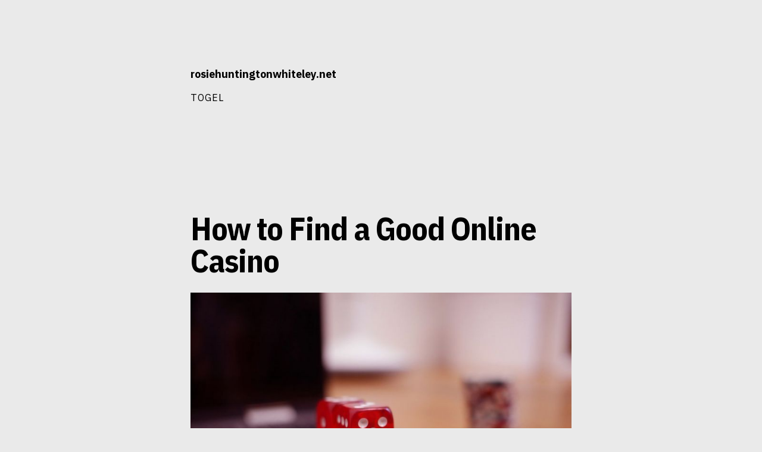

--- FILE ---
content_type: text/html
request_url: https://www.rosiehuntingtonwhiteley.net/how-to-find-a-good-online-casino/
body_size: 10485
content:
<!DOCTYPE html>
<html lang="en-US" amp="" data-amp-auto-lightbox-disable transformed="self;v=1" i-amphtml-layout="" i-amphtml-no-boilerplate="">
<head>
	<meta http-equiv="Content-Type" content="text/html; charset=UTF-8"/>
<meta name="viewport" content="width=device-width"><link rel="preconnect" href="https://cdn.ampproject.org/"><style amp-runtime="" i-amphtml-version="012410292120000">html{overflow-x:hidden!important}html.i-amphtml-fie{height:100%!important;width:100%!important}html:not([amp4ads]),html:not([amp4ads]) body{height:auto!important}html:not([amp4ads]) body{margin:0!important}body{-webkit-text-size-adjust:100%;-moz-text-size-adjust:100%;-ms-text-size-adjust:100%;text-size-adjust:100%}html.i-amphtml-singledoc.i-amphtml-embedded{-ms-touch-action:pan-y pinch-zoom;touch-action:pan-y pinch-zoom}html.i-amphtml-fie>body,html.i-amphtml-singledoc>body{overflow:visible!important}html.i-amphtml-fie:not(.i-amphtml-inabox)>body,html.i-amphtml-singledoc:not(.i-amphtml-inabox)>body{position:relative!important}html.i-amphtml-ios-embed-legacy>body{overflow-x:hidden!important;overflow-y:auto!important;position:absolute!important}html.i-amphtml-ios-embed{overflow-y:auto!important;position:static}#i-amphtml-wrapper{overflow-x:hidden!important;overflow-y:auto!important;position:absolute!important;top:0!important;left:0!important;right:0!important;bottom:0!important;margin:0!important;display:block!important}html.i-amphtml-ios-embed.i-amphtml-ios-overscroll,html.i-amphtml-ios-embed.i-amphtml-ios-overscroll>#i-amphtml-wrapper{-webkit-overflow-scrolling:touch!important}#i-amphtml-wrapper>body{position:relative!important;border-top:1px solid transparent!important}#i-amphtml-wrapper+body{visibility:visible}#i-amphtml-wrapper+body .i-amphtml-lightbox-element,#i-amphtml-wrapper+body[i-amphtml-lightbox]{visibility:hidden}#i-amphtml-wrapper+body[i-amphtml-lightbox] .i-amphtml-lightbox-element{visibility:visible}#i-amphtml-wrapper.i-amphtml-scroll-disabled,.i-amphtml-scroll-disabled{overflow-x:hidden!important;overflow-y:hidden!important}amp-instagram{padding:54px 0px 0px!important;background-color:#fff}amp-iframe iframe{box-sizing:border-box!important}[amp-access][amp-access-hide]{display:none}[subscriptions-dialog],body:not(.i-amphtml-subs-ready) [subscriptions-action],body:not(.i-amphtml-subs-ready) [subscriptions-section]{display:none!important}amp-experiment,amp-live-list>[update]{display:none}amp-list[resizable-children]>.i-amphtml-loading-container.amp-hidden{display:none!important}amp-list [fetch-error],amp-list[load-more] [load-more-button],amp-list[load-more] [load-more-end],amp-list[load-more] [load-more-failed],amp-list[load-more] [load-more-loading]{display:none}amp-list[diffable] div[role=list]{display:block}amp-story-page,amp-story[standalone]{min-height:1px!important;display:block!important;height:100%!important;margin:0!important;padding:0!important;overflow:hidden!important;width:100%!important}amp-story[standalone]{background-color:#000!important;position:relative!important}amp-story-page{background-color:#757575}amp-story .amp-active>div,amp-story .i-amphtml-loader-background{display:none!important}amp-story-page:not(:first-of-type):not([distance]):not([active]){transform:translateY(1000vh)!important}amp-autocomplete{position:relative!important;display:inline-block!important}amp-autocomplete>input,amp-autocomplete>textarea{padding:0.5rem;border:1px solid rgba(0,0,0,.33)}.i-amphtml-autocomplete-results,amp-autocomplete>input,amp-autocomplete>textarea{font-size:1rem;line-height:1.5rem}[amp-fx^=fly-in]{visibility:hidden}amp-script[nodom],amp-script[sandboxed]{position:fixed!important;top:0!important;width:1px!important;height:1px!important;overflow:hidden!important;visibility:hidden}
/*# sourceURL=/css/ampdoc.css*/[hidden]{display:none!important}.i-amphtml-element{display:inline-block}.i-amphtml-blurry-placeholder{transition:opacity 0.3s cubic-bezier(0.0,0.0,0.2,1)!important;pointer-events:none}[layout=nodisplay]:not(.i-amphtml-element){display:none!important}.i-amphtml-layout-fixed,[layout=fixed][width][height]:not(.i-amphtml-layout-fixed){display:inline-block;position:relative}.i-amphtml-layout-responsive,[layout=responsive][width][height]:not(.i-amphtml-layout-responsive),[width][height][heights]:not([layout]):not(.i-amphtml-layout-responsive),[width][height][sizes]:not(img):not([layout]):not(.i-amphtml-layout-responsive){display:block;position:relative}.i-amphtml-layout-intrinsic,[layout=intrinsic][width][height]:not(.i-amphtml-layout-intrinsic){display:inline-block;position:relative;max-width:100%}.i-amphtml-layout-intrinsic .i-amphtml-sizer{max-width:100%}.i-amphtml-intrinsic-sizer{max-width:100%;display:block!important}.i-amphtml-layout-container,.i-amphtml-layout-fixed-height,[layout=container],[layout=fixed-height][height]:not(.i-amphtml-layout-fixed-height){display:block;position:relative}.i-amphtml-layout-fill,.i-amphtml-layout-fill.i-amphtml-notbuilt,[layout=fill]:not(.i-amphtml-layout-fill),body noscript>*{display:block;overflow:hidden!important;position:absolute;top:0;left:0;bottom:0;right:0}body noscript>*{position:absolute!important;width:100%;height:100%;z-index:2}body noscript{display:inline!important}.i-amphtml-layout-flex-item,[layout=flex-item]:not(.i-amphtml-layout-flex-item){display:block;position:relative;-ms-flex:1 1 auto;flex:1 1 auto}.i-amphtml-layout-fluid{position:relative}.i-amphtml-layout-size-defined{overflow:hidden!important}.i-amphtml-layout-awaiting-size{position:absolute!important;top:auto!important;bottom:auto!important}i-amphtml-sizer{display:block!important}@supports (aspect-ratio:1/1){i-amphtml-sizer.i-amphtml-disable-ar{display:none!important}}.i-amphtml-blurry-placeholder,.i-amphtml-fill-content{display:block;height:0;max-height:100%;max-width:100%;min-height:100%;min-width:100%;width:0;margin:auto}.i-amphtml-layout-size-defined .i-amphtml-fill-content{position:absolute;top:0;left:0;bottom:0;right:0}.i-amphtml-replaced-content,.i-amphtml-screen-reader{padding:0!important;border:none!important}.i-amphtml-screen-reader{position:fixed!important;top:0px!important;left:0px!important;width:4px!important;height:4px!important;opacity:0!important;overflow:hidden!important;margin:0!important;display:block!important;visibility:visible!important}.i-amphtml-screen-reader~.i-amphtml-screen-reader{left:8px!important}.i-amphtml-screen-reader~.i-amphtml-screen-reader~.i-amphtml-screen-reader{left:12px!important}.i-amphtml-screen-reader~.i-amphtml-screen-reader~.i-amphtml-screen-reader~.i-amphtml-screen-reader{left:16px!important}.i-amphtml-unresolved{position:relative;overflow:hidden!important}.i-amphtml-select-disabled{-webkit-user-select:none!important;-ms-user-select:none!important;user-select:none!important}.i-amphtml-notbuilt,[layout]:not(.i-amphtml-element),[width][height][heights]:not([layout]):not(.i-amphtml-element),[width][height][sizes]:not(img):not([layout]):not(.i-amphtml-element){position:relative;overflow:hidden!important;color:transparent!important}.i-amphtml-notbuilt:not(.i-amphtml-layout-container)>*,[layout]:not([layout=container]):not(.i-amphtml-element)>*,[width][height][heights]:not([layout]):not(.i-amphtml-element)>*,[width][height][sizes]:not([layout]):not(.i-amphtml-element)>*{display:none}amp-img:not(.i-amphtml-element)[i-amphtml-ssr]>img.i-amphtml-fill-content{display:block}.i-amphtml-notbuilt:not(.i-amphtml-layout-container),[layout]:not([layout=container]):not(.i-amphtml-element),[width][height][heights]:not([layout]):not(.i-amphtml-element),[width][height][sizes]:not(img):not([layout]):not(.i-amphtml-element){color:transparent!important;line-height:0!important}.i-amphtml-ghost{visibility:hidden!important}.i-amphtml-element>[placeholder],[layout]:not(.i-amphtml-element)>[placeholder],[width][height][heights]:not([layout]):not(.i-amphtml-element)>[placeholder],[width][height][sizes]:not([layout]):not(.i-amphtml-element)>[placeholder]{display:block;line-height:normal}.i-amphtml-element>[placeholder].amp-hidden,.i-amphtml-element>[placeholder].hidden{visibility:hidden}.i-amphtml-element:not(.amp-notsupported)>[fallback],.i-amphtml-layout-container>[placeholder].amp-hidden,.i-amphtml-layout-container>[placeholder].hidden{display:none}.i-amphtml-layout-size-defined>[fallback],.i-amphtml-layout-size-defined>[placeholder]{position:absolute!important;top:0!important;left:0!important;right:0!important;bottom:0!important;z-index:1}amp-img[i-amphtml-ssr]:not(.i-amphtml-element)>[placeholder]{z-index:auto}.i-amphtml-notbuilt>[placeholder]{display:block!important}.i-amphtml-hidden-by-media-query{display:none!important}.i-amphtml-element-error{background:red!important;color:#fff!important;position:relative!important}.i-amphtml-element-error:before{content:attr(error-message)}i-amp-scroll-container,i-amphtml-scroll-container{position:absolute;top:0;left:0;right:0;bottom:0;display:block}i-amp-scroll-container.amp-active,i-amphtml-scroll-container.amp-active{overflow:auto;-webkit-overflow-scrolling:touch}.i-amphtml-loading-container{display:block!important;pointer-events:none;z-index:1}.i-amphtml-notbuilt>.i-amphtml-loading-container{display:block!important}.i-amphtml-loading-container.amp-hidden{visibility:hidden}.i-amphtml-element>[overflow]{cursor:pointer;position:relative;z-index:2;visibility:hidden;display:initial;line-height:normal}.i-amphtml-layout-size-defined>[overflow]{position:absolute}.i-amphtml-element>[overflow].amp-visible{visibility:visible}template{display:none!important}.amp-border-box,.amp-border-box *,.amp-border-box :after,.amp-border-box :before{box-sizing:border-box}amp-pixel{display:none!important}amp-analytics,amp-auto-ads,amp-story-auto-ads{position:fixed!important;top:0!important;width:1px!important;height:1px!important;overflow:hidden!important;visibility:hidden}amp-story{visibility:hidden!important}html.i-amphtml-fie>amp-analytics{position:initial!important}[visible-when-invalid]:not(.visible),form [submit-error],form [submit-success],form [submitting]{display:none}amp-accordion{display:block!important}@media (min-width:1px){:where(amp-accordion>section)>:first-child{margin:0;background-color:#efefef;padding-right:20px;border:1px solid #dfdfdf}:where(amp-accordion>section)>:last-child{margin:0}}amp-accordion>section{float:none!important}amp-accordion>section>*{float:none!important;display:block!important;overflow:hidden!important;position:relative!important}amp-accordion,amp-accordion>section{margin:0}amp-accordion:not(.i-amphtml-built)>section>:last-child{display:none!important}amp-accordion:not(.i-amphtml-built)>section[expanded]>:last-child{display:block!important}
/*# sourceURL=/css/ampshared.css*/</style><meta name="robots" content="index, follow, max-image-preview:large, max-snippet:-1, max-video-preview:-1"><meta property="og:locale" content="en_US"><meta property="og:type" content="article"><meta property="og:title" content="How to Find a Good Online Casino - rosiehuntingtonwhiteley.net"><meta property="og:description" content="How to Find a Good Online Casino To play online casino games, you must first open an account with an online casino site. After that, you can log in and start gambling. There are many ways to deposit funds into an online casino, but credit and debit cards are the most popular choices. You can […]"><meta property="og:url" content="https://www.rosiehuntingtonwhiteley.net/how-to-find-a-good-online-casino/"><meta property="og:site_name" content="rosiehuntingtonwhiteley.net"><meta property="article:published_time" content="2021-12-23T03:32:03+00:00"><meta property="og:image" content="../NqFlTFe.jpg"><meta name="author" content="adminrosiehun"><meta name="twitter:card" content="summary_large_image"><meta name="twitter:label1" content="Written by"><meta name="twitter:data1" content="adminrosiehun"><meta name="twitter:label2" content="Est. reading time"><meta name="twitter:data2" content="3 minutes"><meta name="generator" content="WordPress 6.2.6"><meta name="theme-color" content="eaeaea"><meta name="generator" content="AMP Plugin v2.5.3; mode=standard"><link rel="preconnect" href="https://fonts.gstatic.com/" ><link rel="dns-prefetch" href="https://fonts.gstatic.com/"><link rel="preconnect" href="https://fonts.gstatic.com/" ><link rel="dns-prefetch" href="https://fonts.googleapis.com/"><script async="" src="../v0.mjs" type="module" ></script><script async nomodule src="../v0.js" ></script><script src="../v0/amp-form-0.1.js" async="" custom-element="amp-form" type="module" ></script><script async nomodule src="../v0/amp-form-0.1.js" custom-element="amp-form"></script><link rel="stylesheet" id="zuari-google-fonts-css" href="//fonts.googleapis.com/css?family=IBM+Plex+Mono%3A400%7CIBM+Plex+Sans+Condensed%3A700%7CIBM+Plex+Serif%3A300i%2C400%2C400i%2C700%7CIBM+Plex+Sans%3A100%2C300i%2C400%2C400i%2C700%7C&amp;display=fallback&amp;ver=6.2.6" type="text/css" media="all"><style amp-custom="">amp-img.amp-wp-enforced-sizes{object-fit:contain}amp-img img,amp-img noscript{image-rendering:inherit;object-fit:inherit;object-position:inherit}:where(.wp-block-button__link){border-radius:9999px;box-shadow:none;padding:calc(.667em + 2px) calc(1.333em + 2px);text-decoration:none}:where(.wp-block-columns.has-background){padding:1.25em 2.375em}:where(.wp-block-post-comments input[type=submit]){border:none}:where(.wp-block-file__button){border-radius:2em;padding:.5em 1em}:where(.wp-block-file__button):is(a):active,:where(.wp-block-file__button):is(a):focus,:where(.wp-block-file__button):is(a):hover,:where(.wp-block-file__button):is(a):visited{box-shadow:none;color:#fff;opacity:.85;text-decoration:none}ul{box-sizing:border-box}:where(.wp-block-navigation.has-background .wp-block-navigation-item a:not(.wp-element-button)),:where(.wp-block-navigation.has-background .wp-block-navigation-submenu a:not(.wp-element-button)){padding:.5em 1em}:where(.wp-block-navigation .wp-block-navigation__submenu-container .wp-block-navigation-item a:not(.wp-element-button)),:where(.wp-block-navigation .wp-block-navigation__submenu-container .wp-block-navigation-submenu a:not(.wp-element-button)),:where(.wp-block-navigation .wp-block-navigation__submenu-container .wp-block-navigation-submenu button.wp-block-navigation-item__content),:where(.wp-block-navigation .wp-block-navigation__submenu-container .wp-block-pages-list__item button.wp-block-navigation-item__content){padding:.5em 1em}@keyframes overlay-menu__fade-in-animation{0%{opacity:0;transform:translateY(.5em)}to{opacity:1;transform:translateY(0)}}:where(p.has-text-color:not(.has-link-color)) a{color:inherit}:where(.wp-block-search__button){border:1px solid #ccc;padding:.375em .625em}:where(.wp-block-search__button-inside .wp-block-search__inside-wrapper){border:1px solid #949494;padding:4px}:where(.wp-block-search__button-inside .wp-block-search__inside-wrapper) :where(.wp-block-search__button){padding:.125em .5em}:where(pre.wp-block-verse){font-family:inherit}:root{--wp--preset--font-size--normal:16px;--wp--preset--font-size--huge:42px}.screen-reader-text{clip:rect(1px,1px,1px,1px);border:0;-webkit-clip-path:inset(50%);clip-path:inset(50%);height:1px;margin:-1px;overflow:hidden;padding:0;position:absolute;width:1px}.screen-reader-text:not(#_#_#_#_#_#_#_){word-wrap:normal}.screen-reader-text:focus{background-color:#ddd;-webkit-clip-path:none;clip-path:none;color:#444;display:block;font-size:1em;height:auto;left:5px;line-height:normal;padding:15px 23px 14px;text-decoration:none;top:5px;width:auto;z-index:100000}.screen-reader-text:focus:not(#_#_#_#_#_#_#_){clip:auto}html :where(.has-border-color){border-style:solid}html :where([data-amp-original-style*=border-top-color]){border-top-style:solid}html :where([data-amp-original-style*=border-right-color]){border-right-style:solid}html :where([data-amp-original-style*=border-bottom-color]){border-bottom-style:solid}html :where([data-amp-original-style*=border-left-color]){border-left-style:solid}html :where([data-amp-original-style*=border-width]){border-style:solid}html :where([data-amp-original-style*=border-top-width]){border-top-style:solid}html :where([data-amp-original-style*=border-right-width]){border-right-style:solid}html :where([data-amp-original-style*=border-bottom-width]){border-bottom-style:solid}html :where([data-amp-original-style*=border-left-width]){border-left-style:solid}html :where(amp-img[class*=wp-image-]),html :where(amp-anim[class*=wp-image-]){height:auto;max-width:100%}html :where(.is-position-sticky){--wp-admin--admin-bar--position-offset:var(--wp-admin--admin-bar--height,0px)}@media screen and (max-width:600px){html :where(.is-position-sticky){--wp-admin--admin-bar--position-offset:0px}}body{--wp--preset--color--black:#000;--wp--preset--color--cyan-bluish-gray:#abb8c3;--wp--preset--color--white:#fff;--wp--preset--color--pale-pink:#f78da7;--wp--preset--color--vivid-red:#cf2e2e;--wp--preset--color--luminous-vivid-orange:#ff6900;--wp--preset--color--luminous-vivid-amber:#fcb900;--wp--preset--color--light-green-cyan:#7bdcb5;--wp--preset--color--vivid-green-cyan:#00d084;--wp--preset--color--pale-cyan-blue:#8ed1fc;--wp--preset--color--vivid-cyan-blue:#0693e3;--wp--preset--color--vivid-purple:#9b51e0;--wp--preset--color--brick:#825a58;--wp--preset--color--baby-pink:#e0bac0;--wp--preset--color--ecru:#e1d9d3;--wp--preset--color--peach:#e6aa88;--wp--preset--color--sky-blue:#badce0;--wp--preset--color--green:#81ae8a;--wp--preset--color--olive:#959686;--wp--preset--color--dark-green:#113118;--wp--preset--color--dark-blue:#283d5d;--wp--preset--color--light-gray:#eaeaea;--wp--preset--color--dark-gray:#222;--wp--preset--gradient--vivid-cyan-blue-to-vivid-purple:linear-gradient(135deg,rgba(6,147,227,1) 0%,#9b51e0 100%);--wp--preset--gradient--light-green-cyan-to-vivid-green-cyan:linear-gradient(135deg,#7adcb4 0%,#00d082 100%);--wp--preset--gradient--luminous-vivid-amber-to-luminous-vivid-orange:linear-gradient(135deg,rgba(252,185,0,1) 0%,rgba(255,105,0,1) 100%);--wp--preset--gradient--luminous-vivid-orange-to-vivid-red:linear-gradient(135deg,rgba(255,105,0,1) 0%,#cf2e2e 100%);--wp--preset--gradient--very-light-gray-to-cyan-bluish-gray:linear-gradient(135deg,#eee 0%,#a9b8c3 100%);--wp--preset--gradient--cool-to-warm-spectrum:linear-gradient(135deg,#4aeadc 0%,#9778d1 20%,#cf2aba 40%,#ee2c82 60%,#fb6962 80%,#fef84c 100%);--wp--preset--gradient--blush-light-purple:linear-gradient(135deg,#ffceec 0%,#9896f0 100%);--wp--preset--gradient--blush-bordeaux:linear-gradient(135deg,#fecda5 0%,#fe2d2d 50%,#6b003e 100%);--wp--preset--gradient--luminous-dusk:linear-gradient(135deg,#ffcb70 0%,#c751c0 50%,#4158d0 100%);--wp--preset--gradient--pale-ocean:linear-gradient(135deg,#fff5cb 0%,#b6e3d4 50%,#33a7b5 100%);--wp--preset--gradient--electric-grass:linear-gradient(135deg,#caf880 0%,#71ce7e 100%);--wp--preset--gradient--midnight:linear-gradient(135deg,#020381 0%,#2874fc 100%);--wp--preset--duotone--dark-grayscale:url("https://www.rosiehuntingtonwhiteley.net/how-to-find-a-good-online-casino/#wp-duotone-dark-grayscale");--wp--preset--duotone--grayscale:url("https://www.rosiehuntingtonwhiteley.net/how-to-find-a-good-online-casino/#wp-duotone-grayscale");--wp--preset--duotone--purple-yellow:url("https://www.rosiehuntingtonwhiteley.net/how-to-find-a-good-online-casino/#wp-duotone-purple-yellow");--wp--preset--duotone--blue-red:url("https://www.rosiehuntingtonwhiteley.net/how-to-find-a-good-online-casino/#wp-duotone-blue-red");--wp--preset--duotone--midnight:url("https://www.rosiehuntingtonwhiteley.net/how-to-find-a-good-online-casino/#wp-duotone-midnight");--wp--preset--duotone--magenta-yellow:url("https://www.rosiehuntingtonwhiteley.net/how-to-find-a-good-online-casino/#wp-duotone-magenta-yellow");--wp--preset--duotone--purple-green:url("https://www.rosiehuntingtonwhiteley.net/how-to-find-a-good-online-casino/#wp-duotone-purple-green");--wp--preset--duotone--blue-orange:url("https://www.rosiehuntingtonwhiteley.net/how-to-find-a-good-online-casino/#wp-duotone-blue-orange");--wp--preset--font-size--small:13px;--wp--preset--font-size--medium:20px;--wp--preset--font-size--large:36px;--wp--preset--font-size--x-large:42px;--wp--preset--spacing--20:.44rem;--wp--preset--spacing--30:.67rem;--wp--preset--spacing--40:1rem;--wp--preset--spacing--50:1.5rem;--wp--preset--spacing--60:2.25rem;--wp--preset--spacing--70:3.38rem;--wp--preset--spacing--80:5.06rem;--wp--preset--shadow--natural:6px 6px 9px rgba(0,0,0,.2);--wp--preset--shadow--deep:12px 12px 50px rgba(0,0,0,.4);--wp--preset--shadow--sharp:6px 6px 0px rgba(0,0,0,.2);--wp--preset--shadow--outlined:6px 6px 0px -3px rgba(255,255,255,1),6px 6px rgba(0,0,0,1);--wp--preset--shadow--crisp:6px 6px 0px rgba(0,0,0,1)}:where(.is-layout-flex){gap:.5em}:where(.wp-block-columns.is-layout-flex){gap:2em}:where(.wp-block-columns.is-layout-flex){gap:2em}:root{--bg-color:#eaeaea;--fg-color:#000;--fade1-color:rgba(255,255,255,.2);--fade2-color:rgba(255,255,255,.4);--body-font:"IBM Plex Serif","Garamond","Georgia",serif;--body-alt-font:"IBM Plex Sans","Helvetica Neue","Helvetica","Nimbus Sans L","Arial",sans-serif;--heading-font:"IBM Plex Sans Condensed","Roboto Condensed","HelveticaNeue-CondensedBold","Tahoma",sans-serif;--mono-font:"IBM Plex Mono","Monaco","Consolas",monospace;--content-width:640px;--wide-content-width:960px;--transition-duration:333ms}body,html{margin:0;padding:0;font-display:fallback;font-family:var(--body-font);overflow-wrap:break-all;font-size:18px;line-height:1.5rem;background:var(--bg-color);color:var(--fg-color);transition:background-color var(--transition-duration) ease,color var(--transition-duration) ease}a{color:var(--fg-color);transition:color var(--transition-duration) ease,background-color var(--transition-duration) ease}a:focus{background:var(--fg-color);color:var(--bg-color);outline:none;text-decoration:none;border-radius:2px;padding:0 2px;margin:0 -2px}.post-navigation .nav-links,.header_type_bar,.footer__content,.content{width:var(--content-width);margin:0 auto}@media only screen and (max-width: 660px){.post-navigation .nav-links,.header_type_bar,.footer__content,.content{width:auto;margin:0 20px}}.header_type_bar__title,.content__title{font-family:var(--heading-font);font-kerning:normal}.header_type_bar__title a,.content__title a{text-decoration:none}.top-navigation{list-style:none;font-family:var(--body-alt-font);font-weight:700;text-transform:uppercase;font-variant:small-caps;letter-spacing:1px;font-size:.9rem;padding:0;margin:0}.top-navigation ul{padding:0;margin:0}.top-navigation li{display:inline;margin-right:1rem}.top-navigation li a{text-decoration:none}.top-navigation_type_bar{font-weight:normal}.post-navigation{background:var(--fade2-color);font-family:var(--body-alt-font)}.post-navigation .nav-links{display:flex}.post-navigation .nav-previous,.post-navigation .nav-next{display:inline-block;width:100%}.post-navigation .nav-previous a,.post-navigation .nav-next a{display:block;padding:2rem 0;text-decoration:none;transition:all var(--transition-duration) ease}.post-navigation .nav-next a:hover{padding-left:1rem;margin-right:-1rem}.post-navigation .nav-previous a:hover{padding-right:1rem;margin-left:-1rem}.post-navigation .nav-next{text-align:right}.post-navigation .nav-next a:after{content:" →"}.post-navigation .nav-previous a:before{content:"← "}.search-form{display:flex}.search-form label{width:75%}.search-submit,.search-field{width:100%;box-sizing:border-box;padding:1rem;margin-bottom:1rem;border-radius:0;border:1px solid var(--fg-color);color:var(--fg-color);background-color:transparent;text-transform:uppercase}.search-submit:focus,.search-field:focus{background:var(--fade1-color);outline:none;box-shadow:inset 0 0 0 2px var(--fg-color)}.search-submit{border:none;border:1px solid var(--fg-color);width:25%;color:var(--bg-color);background-color:var(--fg-color);text-transform:uppercase;font-weight:bold}.search-submit:focus{box-shadow:inset 0 0 0 2px var(--bg-color);color:var(--bg-color);background-color:var(--fg-color)}.widget-title{margin-bottom:0}.widget ul{list-style:none;padding:0;margin-top:0;font-family:var(--body-alt-font)}.header_type_bar{padding:4rem 0;margin-bottom:6rem}@media only screen and (max-width: 660px){.header_type_bar{padding-top:.3rem;margin-bottom:2rem}}.header_type_bar__title{font-family:var(--body-alt-font);font-size:1rem}.footer{padding:1rem;margin:0;background:var(--fade2-color);font-family:var(--body-alt-font);font-size:.8rem;line-height:1.5rem}.content{margin-top:0;margin-bottom:50vh;padding-top:0;transition:all var(--transition-duration) ease}.content:focus-within .content__meta,.content:hover .content__meta{opacity:1;margin-left:-11rem}.content__meta{width:10rem;margin-top:0;margin-left:-11.5rem;float:left;text-align:right;font-size:.75rem;line-height:1.5rem;opacity:0;transition:all var(--transition-duration) ease}.content__meta span{display:block}.content__meta a{text-decoration:none}@media only screen and (max-width: 820px){.content__meta{display:none}}.content__meta__tags a{font-family:var(--body-alt-font);background:var(--fade2-color);font-variant:small-caps;border-radius:2px;padding:0 7px 3px 7px;margin-left:3px;margin-bottom:6px;display:inline-block}.content__meta__tags a:focus{background:var(--fg-color);color:var(--bg-color)}.content__title{font-size:2rem;line-height:3rem;margin:0;word-wrap:break-word}.content__title_type_big{font-size:3rem;margin:0;margin-top:1.1rem;margin-bottom:1.5rem;letter-spacing:-1px;line-height:3rem}.content__body h1,.content__body h2{margin-top:1.5rem;margin-bottom:0}.content__body p{margin:0;margin-bottom:1.5rem;line-height:1.5}.content__body amp-img{height:auto;max-width:100%;margin-left:0}.content__body amp-img{margin:0;max-width:100%}.screen-reader-text{border:0;clip:rect(1px,1px,1px,1px);clip-path:inset(50%);height:1px;margin:-1px;overflow:hidden;padding:0;width:1px}.screen-reader-text:not(#_#_#_#_#_#_#_){position:absolute;word-wrap:normal}.screen-reader-text:focus{background-color:#fff;color:#000;clip-path:none;display:block;top:0;left:0;width:100%;height:auto;padding:20px 0;line-height:normal;text-decoration:none;z-index:100000;text-align:center;text-transform:uppercase;font-family:var(--body-alt-font)}.screen-reader-text:focus:not(#_#_#_#_#_#_#_){clip:auto}@media (prefers-color-scheme: dark){.content__body amp-img{opacity:.75;transition:opacity var(--transition-duration)}.content__body amp-img:hover{opacity:1}.content__body p{line-height:1.75rem}}@media screen{:root{--fg-color:#000}}@media screen{:root{--mono-font:"IBM Plex Mono","Monaco","Consolas",monospace;--heading-font:"IBM Plex Sans Condensed","Monaco","Consolas",monospace;--body-font:"IBM Plex Serif","Garamond","Georgia",serif;--body-alt-font:"IBM Plex Sans","Helvetica Neue","Helvetica","Nimbus Sans L","Arial",sans-serif}}.amp-wp-bf126db:not(#_#_#_#_#_){visibility:hidden;position:absolute;left:-9999px;overflow:hidden}.amp-wp-0d950da:not(#_#_#_#_#_){max-height:216px;margin:0px 10px;height:auto}
/*# sourceURL=amp-custom.css */</style><link rel="profile" href="https://gmpg.org/xfn/11"><script type="application/ld+json" class="yoast-schema-graph">{"@context":"https://schema.org","@graph":[{"@type":"WebPage","@id":"https://www.rosiehuntingtonwhiteley.net/how-to-find-a-good-online-casino/","url":"https://www.rosiehuntingtonwhiteley.net/how-to-find-a-good-online-casino/","name":"How to Find a Good Online Casino - rosiehuntingtonwhiteley.net","isPartOf":{"@id":"https://www.rosiehuntingtonwhiteley.net/#website"},"primaryImageOfPage":{"@id":"https://www.rosiehuntingtonwhiteley.net/how-to-find-a-good-online-casino/#primaryimage"},"image":{"@id":"https://www.rosiehuntingtonwhiteley.net/how-to-find-a-good-online-casino/#primaryimage"},"thumbnailUrl":"../NqFlTFe.jpg","datePublished":"2021-12-23T03:32:03+00:00","dateModified":"2021-12-23T03:32:03+00:00","author":{"@id":"https://www.rosiehuntingtonwhiteley.net/#/schema/person/f515ab1a9aadecb816c143ff5c519664"},"breadcrumb":{"@id":"https://www.rosiehuntingtonwhiteley.net/how-to-find-a-good-online-casino/#breadcrumb"},"inLanguage":"en-US","potentialAction":[{"@type":"ReadAction","target":["https://www.rosiehuntingtonwhiteley.net/how-to-find-a-good-online-casino/"]}]},{"@type":"ImageObject","inLanguage":"en-US","@id":"https://www.rosiehuntingtonwhiteley.net/how-to-find-a-good-online-casino/#primaryimage","url":"../NqFlTFe.jpg","contentUrl":"../NqFlTFe.jpg"},{"@type":"BreadcrumbList","@id":"https://www.rosiehuntingtonwhiteley.net/how-to-find-a-good-online-casino/#breadcrumb","itemListElement":[{"@type":"ListItem","position":1,"name":"Home","item":"https://www.rosiehuntingtonwhiteley.net/"},{"@type":"ListItem","position":2,"name":"How to Find a Good Online Casino"}]},{"@type":"WebSite","@id":"https://www.rosiehuntingtonwhiteley.net/#website","url":"https://www.rosiehuntingtonwhiteley.net/","name":"rosiehuntingtonwhiteley.net","description":"","potentialAction":[{"@type":"SearchAction","target":{"@type":"EntryPoint","urlTemplate":"https://www.rosiehuntingtonwhiteley.net/?s={search_term_string}"},"query-input":"required name=search_term_string"}],"inLanguage":"en-US"},{"@type":"Person","@id":"https://www.rosiehuntingtonwhiteley.net/#/schema/person/f515ab1a9aadecb816c143ff5c519664","name":"adminrosiehun","image":{"@type":"ImageObject","inLanguage":"en-US","@id":"https://www.rosiehuntingtonwhiteley.net/#/schema/person/image/","url":"https://secure.gravatar.com/avatar/3fb205f3d11a6ddbb60fecb4e2bf08ab?s=96\u0026d=mm\u0026r=g","contentUrl":"https://secure.gravatar.com/avatar/3fb205f3d11a6ddbb60fecb4e2bf08ab?s=96\u0026d=mm\u0026r=g","caption":"adminrosiehun"},"sameAs":["https://rosiehuntingtonwhiteley.net"],"url":"https://www.rosiehuntingtonwhiteley.net/author/adminrosiehun/"}]}</script><link rel="https://api.w.org/" href="https://www.rosiehuntingtonwhiteley.net/wp-json/"><link rel="EditURI" type="application/rsd+xml" title="RSD" href="https://www.rosiehuntingtonwhiteley.net/xmlrpc.php?rsd"><link rel="wlwmanifest" type="application/wlwmanifest+xml" href="https://www.rosiehuntingtonwhiteley.net/wp-includes/wlwmanifest.xml"><link rel="shortlink" href="https://www.rosiehuntingtonwhiteley.net/?p=368"><title>How to Find a Good Online Casino - rosiehuntingtonwhiteley.net</title>
	<link rel="canonical" href="https://rosiehuntingtonwhiteley.net/how-to-find-a-good-online-casino/" />
</head>
<body data-rsssl="1" class="post-template-default single single-post postid-368 single-format-standard no-sidebar">
<svg xmlns="https://www.w3.org/2000/svg" viewbox="0 0 0 0" width="0" height="0" focusable="false" role="none" data-amp-original-style="visibility: hidden; position: absolute; left: -9999px; overflow: hidden;" class="amp-wp-bf126db"><defs><filter id="wp-duotone-dark-grayscale"><fecolormatrix color-interpolation-filters="sRGB" type="matrix" values=" .299 .587 .114 0 0 .299 .587 .114 0 0 .299 .587 .114 0 0 .299 .587 .114 0 0 "></fecolormatrix><fecomponenttransfer color-interpolation-filters="sRGB"><fefuncr type="table" tablevalues="0 0.49803921568627"></fefuncr><fefuncg type="table" tablevalues="0 0.49803921568627"></fefuncg><fefuncb type="table" tablevalues="0 0.49803921568627"></fefuncb><fefunca type="table" tablevalues="1 1"></fefunca></fecomponenttransfer><fecomposite in2="SourceGraphic" operator="in"></fecomposite></filter></defs></svg><svg xmlns="https://www.w3.org/2000/svg" viewbox="0 0 0 0" width="0" height="0" focusable="false" role="none" data-amp-original-style="visibility: hidden; position: absolute; left: -9999px; overflow: hidden;" class="amp-wp-bf126db"><defs><filter id="wp-duotone-grayscale"><fecolormatrix color-interpolation-filters="sRGB" type="matrix" values=" .299 .587 .114 0 0 .299 .587 .114 0 0 .299 .587 .114 0 0 .299 .587 .114 0 0 "></fecolormatrix><fecomponenttransfer color-interpolation-filters="sRGB"><fefuncr type="table" tablevalues="0 1"></fefuncr><fefuncg type="table" tablevalues="0 1"></fefuncg><fefuncb type="table" tablevalues="0 1"></fefuncb><fefunca type="table" tablevalues="1 1"></fefunca></fecomponenttransfer><fecomposite in2="SourceGraphic" operator="in"></fecomposite></filter></defs></svg><svg xmlns="https://www.w3.org/2000/svg" viewbox="0 0 0 0" width="0" height="0" focusable="false" role="none" data-amp-original-style="visibility: hidden; position: absolute; left: -9999px; overflow: hidden;" class="amp-wp-bf126db"><defs><filter id="wp-duotone-purple-yellow"><fecolormatrix color-interpolation-filters="sRGB" type="matrix" values=" .299 .587 .114 0 0 .299 .587 .114 0 0 .299 .587 .114 0 0 .299 .587 .114 0 0 "></fecolormatrix><fecomponenttransfer color-interpolation-filters="sRGB"><fefuncr type="table" tablevalues="0.54901960784314 0.98823529411765"></fefuncr><fefuncg type="table" tablevalues="0 1"></fefuncg><fefuncb type="table" tablevalues="0.71764705882353 0.25490196078431"></fefuncb><fefunca type="table" tablevalues="1 1"></fefunca></fecomponenttransfer><fecomposite in2="SourceGraphic" operator="in"></fecomposite></filter></defs></svg><svg xmlns="https://www.w3.org/2000/svg" viewbox="0 0 0 0" width="0" height="0" focusable="false" role="none" data-amp-original-style="visibility: hidden; position: absolute; left: -9999px; overflow: hidden;" class="amp-wp-bf126db"><defs><filter id="wp-duotone-blue-red"><fecolormatrix color-interpolation-filters="sRGB" type="matrix" values=" .299 .587 .114 0 0 .299 .587 .114 0 0 .299 .587 .114 0 0 .299 .587 .114 0 0 "></fecolormatrix><fecomponenttransfer color-interpolation-filters="sRGB"><fefuncr type="table" tablevalues="0 1"></fefuncr><fefuncg type="table" tablevalues="0 0.27843137254902"></fefuncg><fefuncb type="table" tablevalues="0.5921568627451 0.27843137254902"></fefuncb><fefunca type="table" tablevalues="1 1"></fefunca></fecomponenttransfer><fecomposite in2="SourceGraphic" operator="in"></fecomposite></filter></defs></svg><svg xmlns="https://www.w3.org/2000/svg" viewbox="0 0 0 0" width="0" height="0" focusable="false" role="none" data-amp-original-style="visibility: hidden; position: absolute; left: -9999px; overflow: hidden;" class="amp-wp-bf126db"><defs><filter id="wp-duotone-midnight"><fecolormatrix color-interpolation-filters="sRGB" type="matrix" values=" .299 .587 .114 0 0 .299 .587 .114 0 0 .299 .587 .114 0 0 .299 .587 .114 0 0 "></fecolormatrix><fecomponenttransfer color-interpolation-filters="sRGB"><fefuncr type="table" tablevalues="0 0"></fefuncr><fefuncg type="table" tablevalues="0 0.64705882352941"></fefuncg><fefuncb type="table" tablevalues="0 1"></fefuncb><fefunca type="table" tablevalues="1 1"></fefunca></fecomponenttransfer><fecomposite in2="SourceGraphic" operator="in"></fecomposite></filter></defs></svg><svg xmlns="https://www.w3.org/2000/svg" viewbox="0 0 0 0" width="0" height="0" focusable="false" role="none" data-amp-original-style="visibility: hidden; position: absolute; left: -9999px; overflow: hidden;" class="amp-wp-bf126db"><defs><filter id="wp-duotone-magenta-yellow"><fecolormatrix color-interpolation-filters="sRGB" type="matrix" values=" .299 .587 .114 0 0 .299 .587 .114 0 0 .299 .587 .114 0 0 .299 .587 .114 0 0 "></fecolormatrix><fecomponenttransfer color-interpolation-filters="sRGB"><fefuncr type="table" tablevalues="0.78039215686275 1"></fefuncr><fefuncg type="table" tablevalues="0 0.94901960784314"></fefuncg><fefuncb type="table" tablevalues="0.35294117647059 0.47058823529412"></fefuncb><fefunca type="table" tablevalues="1 1"></fefunca></fecomponenttransfer><fecomposite in2="SourceGraphic" operator="in"></fecomposite></filter></defs></svg><svg xmlns="https://www.w3.org/2000/svg" viewbox="0 0 0 0" width="0" height="0" focusable="false" role="none" data-amp-original-style="visibility: hidden; position: absolute; left: -9999px; overflow: hidden;" class="amp-wp-bf126db"><defs><filter id="wp-duotone-purple-green"><fecolormatrix color-interpolation-filters="sRGB" type="matrix" values=" .299 .587 .114 0 0 .299 .587 .114 0 0 .299 .587 .114 0 0 .299 .587 .114 0 0 "></fecolormatrix><fecomponenttransfer color-interpolation-filters="sRGB"><fefuncr type="table" tablevalues="0.65098039215686 0.40392156862745"></fefuncr><fefuncg type="table" tablevalues="0 1"></fefuncg><fefuncb type="table" tablevalues="0.44705882352941 0.4"></fefuncb><fefunca type="table" tablevalues="1 1"></fefunca></fecomponenttransfer><fecomposite in2="SourceGraphic" operator="in"></fecomposite></filter></defs></svg><svg xmlns="https://www.w3.org/2000/svg" viewbox="0 0 0 0" width="0" height="0" focusable="false" role="none" data-amp-original-style="visibility: hidden; position: absolute; left: -9999px; overflow: hidden;" class="amp-wp-bf126db"><defs><filter id="wp-duotone-blue-orange"><fecolormatrix color-interpolation-filters="sRGB" type="matrix" values=" .299 .587 .114 0 0 .299 .587 .114 0 0 .299 .587 .114 0 0 .299 .587 .114 0 0 "></fecolormatrix><fecomponenttransfer color-interpolation-filters="sRGB"><fefuncr type="table" tablevalues="0.098039215686275 1"></fefuncr><fefuncg type="table" tablevalues="0 0.66274509803922"></fefuncg><fefuncb type="table" tablevalues="0.84705882352941 0.41960784313725"></fefuncb><fefunca type="table" tablevalues="1 1"></fefunca></fecomponenttransfer><fecomposite in2="SourceGraphic" operator="in"></fecomposite></filter></defs></svg>
<div id="page" class="site">
	<a class="skip-link screen-reader-text" href="#content">Skip to content</a>
			<header class="header_type_bar" role="banner">
			<h1 class="header_type_bar__title">
				<a href="/" rel="home">rosiehuntingtonwhiteley.net</a>
							</h1>
			<nav role="navigation">
				<div class="menu-a-container"><ul id="primary-menu" class="top-navigation top-navigation_type_bar"><li id="menu-item-701" class="menu-item menu-item-type-custom menu-item-object-custom menu-item-701"><a href="https://plazadelago.com/">togel</a></li>
</ul></div>			</nav>
		</header>
	<div id="content" class="site-content" role="main">
	<div id="primary" class="content-area">
		<main id="main" class="site-main">
<article id="post-368" class="content h-entry post-368 post type-post status-publish format-standard hentry category-news">
	<h1 class="content__title content__title_type_big p-name">How to Find a Good Online Casino</h1>
			<div class="content__meta">
			<span class="posted-on"><a href="../how-to-find-a-good-online-casino/" rel="bookmark" class="u-url"><time class="entry-date published updated dt-published" datetime="2021-12-23T03:32:03+00:00">December 23, 2021</time></a></span><span class="content__meta__tags"></span>		</div>
	<div class="content__body e-content">
		<p><amp-img alt="Online Casino" src="../NqFlTFe.jpg" width="800" height="601" class="amp-wp-enforced-sizes amp-wp-0d950da i-amphtml-layout-intrinsic i-amphtml-layout-size-defined" layout="intrinsic" data-amp-original-style="max-height:216px; max-width:37% width:auto; margin:0px 10px; height:auto;" data-hero-candidate="" data-hero i-amphtml-ssr i-amphtml-layout="intrinsic"><i-amphtml-sizer slot="i-amphtml-svc" class="i-amphtml-sizer"><img alt="" aria-hidden="true" class="i-amphtml-intrinsic-sizer" role="presentation" src="[data-uri]"></i-amphtml-sizer><img class="i-amphtml-fill-content i-amphtml-replaced-content" decoding="async" alt="Online Casino" src="../NqFlTFe.jpg"></amp-img> </p>
<h1>How to Find a Good Online Casino</h1>
<p>To play online casino games, you must first open an account with an online casino site. After that, you can log in and start gambling. There are many ways to deposit funds into an online casino, but credit and debit cards are the most popular choices. You can simply enter your details and deposit an amount into your account. Once you’ve completed this process, you’ll be able to access the funds on your account. Depending on the quality of the online casino, the deposit method may be different from the one you prefer.</p>
<p>The first scam involves sending the casino documentation to verify your identity. The casino should review this documentation within a few days, but they don’t. They claim the scan was not clear enough and ask you to resend the information. This is not a legitimate way to withdraw your funds. You should always check your local laws before using an online casino. Fortunately, most online casinos are highly reviewed and regulated, and they offer their players a safe, convenient way to play.</p>
<p>A good online casino will also have a newsletter, which will notify you of important announcements and promotions. Many of these promotions are time-sensitive, but they offer real added value to their players. In addition to these special offers, you can also sign up for the newsletter to receive important information, such as changes to the deposit options. This is another way to keep yourself informed and in the know about what’s going on with your favorite online casino.</p>
<p>An online casino newsletter will also keep you updated on special promotions and bonuses. Newsletters from online casinos usually contain information on important changes to the site, such as a new deposit option or a change in terms. You can even subscribe to a newsletter to receive regular updates. The newsletter will also notify you of changes to the website, so you can play with confidence. It’s a win-win situation for all! It’s easy to find a good online casino that offers you a wide variety of games.</p>
<p>Some online casinos offer dozens of games. Some of these are computerized versions of traditional casino games, while others are based on licensed comic book characters. The vast majority of online casino games are graphical, with graphics and sounds that are reminiscent of the real thing. In addition to this, they are usually fully interactive, allowing the player to read and follow instructions in order to play. In addition, some online casinos even offer a newsletter to help players who have trouble with the rules.</p>
<p>If you’re new to the world of online casino gaming, you may be hesitant to take the plunge. However, online casinos are a great way to have fun and earn real money. It’s simple and safe to play at an online casino and it’s a great option for those who are looking for a new challenge. So, don’t wait – join the club! There are many benefits to playing online. It isn’t hard to play online, and it’s safe to learn the tricks and strategies that work best for you.</p>
	</div>
</article>
	<nav class="navigation post-navigation" aria-label="Posts">
		<h2 class="screen-reader-text">Post navigation</h2>
		<div class="nav-links"><div class="nav-previous"><a href="../how-to-play-the-online-lottery-3/" rel="prev">How to Play the Online Lottery</a></div><div class="nav-next"><a href="../the-growing-popularity-of-the-online-lottery/" rel="next">The Growing Popularity of the Online Lottery</a></div></div>
	</nav>
		</main>
	</div>
	</div>
	<footer id="colophon" class="footer" role="contentinfo">
					<div class="footer__content">
				<section id="search-2" class="widget widget_search"><form role="search" method="get" class="search-form" action="/" target="_top">
				<label>
					<span class="screen-reader-text">Search for:</span>
					<input type="search" class="search-field" placeholder="Search …" value="" name="s">
				</label>
				<input type="submit" class="search-submit" value="Search">
			</form></section>
		<section id="recent-posts-2" class="widget widget_recent_entries">
		<h2 class="widget-title">Recent Posts</h2>
		<ul>
											<li>
					<a href="../menjadi-saksi-serunya-live-draw-togel-macau-di-sini-keseruan-tak-terbatas/">Menjadi Saksi Serunya Live Draw Togel Macau: Di Sini Keseruan Tak Terbatas!</a>
									</li>
											<li>
					<a href="../segala-hal-tentang-togel-taiwan-data-hasil-dan-live-draw-hari-ini/">Segala Hal Tentang Togel Taiwan: Data, Hasil, dan Live Draw Hari Ini!</a>
									</li>
											<li>
					<a href="../jelajahi-dunia-slot-online-demo-slot-pragmatic-play-vs-pg-soft/">Jelajahi Dunia Slot Online: Demo Slot Pragmatic Play vs PG Soft!</a>
									</li>
											<li>
					<a href="../panduan-lengkap-togel-kamboja-keluaran-data-dan-live-draw-hari-ini-2/">Panduan Lengkap Togel Kamboja: Keluaran, Data, dan Live Draw Hari Ini</a>
									</li>
											<li>
					<a href="../menemukan-keberuntungan-panduan-utama-demo-slot-x500-dan-gacor-untuk-maxwin/">Menemukan Keberuntungan: Panduan Utama Demo Slot X500 dan Gacor untuk Maxwin!</a>
									</li>
					</ul>
		</section><section id="block-3" class="widget widget_block widget_text">
<p><a href="https://apssr.com/" target="_blank" rel="noreferrer noopener">Data SGP</a></p>
</section>			</div>
			</footer>
</div>
</body></html>